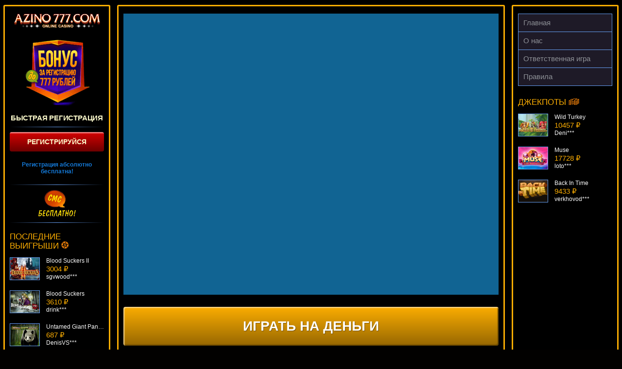

--- FILE ---
content_type: text/html; charset=UTF-8
request_url: http://avengedsevenfold.ru/secret-of-the-stones/
body_size: 7922
content:
<!DOCTYPE html>
<html lang="ru-RU"><head><link rel="alternate" href="https://metallurgsochi.ru/" hreflang="x-default">
<link rel="alternate" href="https://azino.metallurgsochi.ru/" hreflang="ru-RU">
    
	<meta name="robots" content="noarchive">
    <meta charset="UTF-8">
    <meta http-equiv="X-UA-Compatible" content="IE=edge">
    <meta name="viewport" content="width=device-width, initial-scale=1">
    <title>Игровой автомат Secret Of The Stones в казино Азино777</title>
    <link rel="preconnect" href="https://fonts.googleapis.com">
    <link rel="preconnect" href="https://fonts.gstatic.com" crossorigin="">
    <link href="https://fonts.googleapis.com/css2?family=Russo+One&display=swap" rel="stylesheet">
    <link rel="preload" href="http://avengedsevenfold.ru/wp-content/themes/15322/css/style.css?ver=12.325" as="style">
    <link href="http://avengedsevenfold.ru/wp-content/themes/15322/css/style.css?ver=12.325" rel="stylesheet">
    <link rel="shortcut icon" href="http://avengedsevenfold.ru/wp-content/themes/15322/img/favicon.ico" type="image/x-icon">

    
    <meta name="robots" content="noindex, follow">

	
	<meta name="description" content="Играй бесплатно и без регистрации в игровой автомат Secret Of The Stones на официальном сайте Азино777. Получи бонус 777 рублей за регистрацию.">
	<meta name="twitter:label1" content="Written by">
	<meta name="twitter:data1" content="admin">
	


<style id="wp-img-auto-sizes-contain-inline-css">
img:is([sizes=auto i],[sizes^="auto," i]){contain-intrinsic-size:3000px 1500px}
/*# sourceURL=wp-img-auto-sizes-contain-inline-css */
</style>
<style id="classic-theme-styles-inline-css">
/*! This file is auto-generated */
.wp-block-button__link{color:#fff;background-color:#32373c;border-radius:9999px;box-shadow:none;text-decoration:none;padding:calc(.667em + 2px) calc(1.333em + 2px);font-size:1.125em}.wp-block-file__button{background:#32373c;color:#fff;text-decoration:none}
/*# sourceURL=/wp-includes/css/classic-themes.min.css */
</style>

<link rel="canonical" href="https://metallurgsochi.ru/secret-of-the-stones/">


<noscript><style id="rocket-lazyload-nojs-css">.rll-youtube-player, [data-lazy-src]{display:none !important;}</style></noscript>    <style id="global-styles-inline-css">
:root{--wp--preset--aspect-ratio--square: 1;--wp--preset--aspect-ratio--4-3: 4/3;--wp--preset--aspect-ratio--3-4: 3/4;--wp--preset--aspect-ratio--3-2: 3/2;--wp--preset--aspect-ratio--2-3: 2/3;--wp--preset--aspect-ratio--16-9: 16/9;--wp--preset--aspect-ratio--9-16: 9/16;--wp--preset--color--black: #000000;--wp--preset--color--cyan-bluish-gray: #abb8c3;--wp--preset--color--white: #ffffff;--wp--preset--color--pale-pink: #f78da7;--wp--preset--color--vivid-red: #cf2e2e;--wp--preset--color--luminous-vivid-orange: #ff6900;--wp--preset--color--luminous-vivid-amber: #fcb900;--wp--preset--color--light-green-cyan: #7bdcb5;--wp--preset--color--vivid-green-cyan: #00d084;--wp--preset--color--pale-cyan-blue: #8ed1fc;--wp--preset--color--vivid-cyan-blue: #0693e3;--wp--preset--color--vivid-purple: #9b51e0;--wp--preset--gradient--vivid-cyan-blue-to-vivid-purple: linear-gradient(135deg,rgb(6,147,227) 0%,rgb(155,81,224) 100%);--wp--preset--gradient--light-green-cyan-to-vivid-green-cyan: linear-gradient(135deg,rgb(122,220,180) 0%,rgb(0,208,130) 100%);--wp--preset--gradient--luminous-vivid-amber-to-luminous-vivid-orange: linear-gradient(135deg,rgb(252,185,0) 0%,rgb(255,105,0) 100%);--wp--preset--gradient--luminous-vivid-orange-to-vivid-red: linear-gradient(135deg,rgb(255,105,0) 0%,rgb(207,46,46) 100%);--wp--preset--gradient--very-light-gray-to-cyan-bluish-gray: linear-gradient(135deg,rgb(238,238,238) 0%,rgb(169,184,195) 100%);--wp--preset--gradient--cool-to-warm-spectrum: linear-gradient(135deg,rgb(74,234,220) 0%,rgb(151,120,209) 20%,rgb(207,42,186) 40%,rgb(238,44,130) 60%,rgb(251,105,98) 80%,rgb(254,248,76) 100%);--wp--preset--gradient--blush-light-purple: linear-gradient(135deg,rgb(255,206,236) 0%,rgb(152,150,240) 100%);--wp--preset--gradient--blush-bordeaux: linear-gradient(135deg,rgb(254,205,165) 0%,rgb(254,45,45) 50%,rgb(107,0,62) 100%);--wp--preset--gradient--luminous-dusk: linear-gradient(135deg,rgb(255,203,112) 0%,rgb(199,81,192) 50%,rgb(65,88,208) 100%);--wp--preset--gradient--pale-ocean: linear-gradient(135deg,rgb(255,245,203) 0%,rgb(182,227,212) 50%,rgb(51,167,181) 100%);--wp--preset--gradient--electric-grass: linear-gradient(135deg,rgb(202,248,128) 0%,rgb(113,206,126) 100%);--wp--preset--gradient--midnight: linear-gradient(135deg,rgb(2,3,129) 0%,rgb(40,116,252) 100%);--wp--preset--font-size--small: 13px;--wp--preset--font-size--medium: 20px;--wp--preset--font-size--large: 36px;--wp--preset--font-size--x-large: 42px;--wp--preset--spacing--20: 0.44rem;--wp--preset--spacing--30: 0.67rem;--wp--preset--spacing--40: 1rem;--wp--preset--spacing--50: 1.5rem;--wp--preset--spacing--60: 2.25rem;--wp--preset--spacing--70: 3.38rem;--wp--preset--spacing--80: 5.06rem;--wp--preset--shadow--natural: 6px 6px 9px rgba(0, 0, 0, 0.2);--wp--preset--shadow--deep: 12px 12px 50px rgba(0, 0, 0, 0.4);--wp--preset--shadow--sharp: 6px 6px 0px rgba(0, 0, 0, 0.2);--wp--preset--shadow--outlined: 6px 6px 0px -3px rgb(255, 255, 255), 6px 6px rgb(0, 0, 0);--wp--preset--shadow--crisp: 6px 6px 0px rgb(0, 0, 0);}:where(.is-layout-flex){gap: 0.5em;}:where(.is-layout-grid){gap: 0.5em;}body .is-layout-flex{display: flex;}.is-layout-flex{flex-wrap: wrap;align-items: center;}.is-layout-flex > :is(*, div){margin: 0;}body .is-layout-grid{display: grid;}.is-layout-grid > :is(*, div){margin: 0;}:where(.wp-block-columns.is-layout-flex){gap: 2em;}:where(.wp-block-columns.is-layout-grid){gap: 2em;}:where(.wp-block-post-template.is-layout-flex){gap: 1.25em;}:where(.wp-block-post-template.is-layout-grid){gap: 1.25em;}.has-black-color{color: var(--wp--preset--color--black) !important;}.has-cyan-bluish-gray-color{color: var(--wp--preset--color--cyan-bluish-gray) !important;}.has-white-color{color: var(--wp--preset--color--white) !important;}.has-pale-pink-color{color: var(--wp--preset--color--pale-pink) !important;}.has-vivid-red-color{color: var(--wp--preset--color--vivid-red) !important;}.has-luminous-vivid-orange-color{color: var(--wp--preset--color--luminous-vivid-orange) !important;}.has-luminous-vivid-amber-color{color: var(--wp--preset--color--luminous-vivid-amber) !important;}.has-light-green-cyan-color{color: var(--wp--preset--color--light-green-cyan) !important;}.has-vivid-green-cyan-color{color: var(--wp--preset--color--vivid-green-cyan) !important;}.has-pale-cyan-blue-color{color: var(--wp--preset--color--pale-cyan-blue) !important;}.has-vivid-cyan-blue-color{color: var(--wp--preset--color--vivid-cyan-blue) !important;}.has-vivid-purple-color{color: var(--wp--preset--color--vivid-purple) !important;}.has-black-background-color{background-color: var(--wp--preset--color--black) !important;}.has-cyan-bluish-gray-background-color{background-color: var(--wp--preset--color--cyan-bluish-gray) !important;}.has-white-background-color{background-color: var(--wp--preset--color--white) !important;}.has-pale-pink-background-color{background-color: var(--wp--preset--color--pale-pink) !important;}.has-vivid-red-background-color{background-color: var(--wp--preset--color--vivid-red) !important;}.has-luminous-vivid-orange-background-color{background-color: var(--wp--preset--color--luminous-vivid-orange) !important;}.has-luminous-vivid-amber-background-color{background-color: var(--wp--preset--color--luminous-vivid-amber) !important;}.has-light-green-cyan-background-color{background-color: var(--wp--preset--color--light-green-cyan) !important;}.has-vivid-green-cyan-background-color{background-color: var(--wp--preset--color--vivid-green-cyan) !important;}.has-pale-cyan-blue-background-color{background-color: var(--wp--preset--color--pale-cyan-blue) !important;}.has-vivid-cyan-blue-background-color{background-color: var(--wp--preset--color--vivid-cyan-blue) !important;}.has-vivid-purple-background-color{background-color: var(--wp--preset--color--vivid-purple) !important;}.has-black-border-color{border-color: var(--wp--preset--color--black) !important;}.has-cyan-bluish-gray-border-color{border-color: var(--wp--preset--color--cyan-bluish-gray) !important;}.has-white-border-color{border-color: var(--wp--preset--color--white) !important;}.has-pale-pink-border-color{border-color: var(--wp--preset--color--pale-pink) !important;}.has-vivid-red-border-color{border-color: var(--wp--preset--color--vivid-red) !important;}.has-luminous-vivid-orange-border-color{border-color: var(--wp--preset--color--luminous-vivid-orange) !important;}.has-luminous-vivid-amber-border-color{border-color: var(--wp--preset--color--luminous-vivid-amber) !important;}.has-light-green-cyan-border-color{border-color: var(--wp--preset--color--light-green-cyan) !important;}.has-vivid-green-cyan-border-color{border-color: var(--wp--preset--color--vivid-green-cyan) !important;}.has-pale-cyan-blue-border-color{border-color: var(--wp--preset--color--pale-cyan-blue) !important;}.has-vivid-cyan-blue-border-color{border-color: var(--wp--preset--color--vivid-cyan-blue) !important;}.has-vivid-purple-border-color{border-color: var(--wp--preset--color--vivid-purple) !important;}.has-vivid-cyan-blue-to-vivid-purple-gradient-background{background: var(--wp--preset--gradient--vivid-cyan-blue-to-vivid-purple) !important;}.has-light-green-cyan-to-vivid-green-cyan-gradient-background{background: var(--wp--preset--gradient--light-green-cyan-to-vivid-green-cyan) !important;}.has-luminous-vivid-amber-to-luminous-vivid-orange-gradient-background{background: var(--wp--preset--gradient--luminous-vivid-amber-to-luminous-vivid-orange) !important;}.has-luminous-vivid-orange-to-vivid-red-gradient-background{background: var(--wp--preset--gradient--luminous-vivid-orange-to-vivid-red) !important;}.has-very-light-gray-to-cyan-bluish-gray-gradient-background{background: var(--wp--preset--gradient--very-light-gray-to-cyan-bluish-gray) !important;}.has-cool-to-warm-spectrum-gradient-background{background: var(--wp--preset--gradient--cool-to-warm-spectrum) !important;}.has-blush-light-purple-gradient-background{background: var(--wp--preset--gradient--blush-light-purple) !important;}.has-blush-bordeaux-gradient-background{background: var(--wp--preset--gradient--blush-bordeaux) !important;}.has-luminous-dusk-gradient-background{background: var(--wp--preset--gradient--luminous-dusk) !important;}.has-pale-ocean-gradient-background{background: var(--wp--preset--gradient--pale-ocean) !important;}.has-electric-grass-gradient-background{background: var(--wp--preset--gradient--electric-grass) !important;}.has-midnight-gradient-background{background: var(--wp--preset--gradient--midnight) !important;}.has-small-font-size{font-size: var(--wp--preset--font-size--small) !important;}.has-medium-font-size{font-size: var(--wp--preset--font-size--medium) !important;}.has-large-font-size{font-size: var(--wp--preset--font-size--large) !important;}.has-x-large-font-size{font-size: var(--wp--preset--font-size--x-large) !important;}
/*# sourceURL=global-styles-inline-css */
</style>
<link rel="stylesheet" id="apk-css-css" href="http://avengedsevenfold.ru/wp-content/plugins/ttgambling-geo-apk/admin/css/public.css?ver=1769735905" media="all">
</head>
<body class="no-bg">
        <div class="az777-wrap az777-wrap--full">

                    <div class="az777-inner">
        

<main class="az777-inner__page">
	<div class="az777-inner__panel">

		
		<!--noindex-->
            		<div class="az777-slot">
			<div class="az777-slot__inner">
				<iframe src="https://allpkp.net/58131afda8c68023e9fd3347"></iframe>			</div>
		</div>
                            		<a href="/go/" rel="nofollow" target="_blank" class="az777-slot-btn">Играть на деньги</a>
            		<!--/noindex-->

		<ol class="az777-crumbs" itemscope="" itemtype="http://schema.org/BreadcrumbList"><li class="az777-crumbs__item" itemprop="itemListElement" itemscope="" itemtype="http://schema.org/ListItem"><a href="/" class="az777-crumbs__link" itemprop="item"><span itemprop="name" class="az777-crumbs__inner">Главная</span><meta itemprop="position" content="1"></a> »</li><li class="az777-crumbs__item" itemprop="itemListElement" itemscope="" itemtype="http://schema.org/ListItem"><a href="/netent/" class="az777-crumbs__link" itemprop="item"><span itemprop="name" class="az777-crumbs__inner">Netent</span><meta itemprop="position" content="2"></a> »</li><li class="az777-crumbs__item" itemprop="itemListElement" itemscope="" itemtype="http://schema.org/ListItem"><span class="az777-crumbs__curr"><span itemprop="name" class="az777-crumbs__inner">Secret Of The Stones</span><meta itemprop="position" content="3"><meta itemprop="item" content="http://avengedsevenfold.ru/secret-of-the-stones/"></span></li></ol>
		<article class="az777-inner__entry">
			<h1>Игровой автомат Secret Of The Stones</h1>
			<img width="200" height="150" src="[data-uri]" class="alignleft wp-post-image" alt="Secret Of The Stones" decoding="async" data-lazy-src="http://avengedsevenfold.ru/wp-content/uploads/sites/15322/2018/03/upload_1cd052d3e2e39bdb6badfaf3a169ecbe-1-215x162.png"><noscript><img width="200" height="150" src="http://avengedsevenfold.ru/wp-content/uploads/sites/15322/2018/03/upload_1cd052d3e2e39bdb6badfaf3a169ecbe-1-215x162.png" class="alignleft wp-post-image" alt="Secret Of The Stones" decoding="async"></noscript>		</article>

			</div>
</main>



<aside class="az777-inner__side az777-inner__side--1">
	<div class="az777-inner__panel">

        <a href="/" class="az777-inner__side__logo" rel="home">			<img src="[data-uri]" alt="Azino777" width="178" height="30" data-lazy-src="http://avengedsevenfold.ru/wp-content/themes/15322/img/logo-side.png"><noscript><img src="http://avengedsevenfold.ru/wp-content/themes/15322/img/logo-side.png" alt="Azino777" width="178" height="30"></noscript>
        </a>
		<div class="az777-side-reg">
			<!--noindex-->
            <a href="/go/" rel="nofollow" target="_blank" class="az777-side-reg__link">				<img src="[data-uri]" alt="Бонус" width="135" height="140" data-lazy-src="http://avengedsevenfold.ru/wp-content/themes/15322/img/bonus.png"><noscript><img src="http://avengedsevenfold.ru/wp-content/themes/15322/img/bonus.png" alt="Бонус" width="135" height="140"></noscript>
                </a>			<!--/noindex-->
			
			<span class="az777-side-reg__text">Быстрая регистрация</span>
            			<!--noindex-->
           <a href="/go/" rel="nofollow" target="_blank" class="az777-side-reg__btn">Регистрируйся</a>
			<!--/noindex-->
            			Регистрация абсолютно бесплатна!
			<!--noindex-->
            			<a href="/go/" rel="nofollow" target="_blank" class="az777-side-reg__sms">
                				<img src="[data-uri]" alt="SMS" width="77" height="56" data-lazy-src="http://avengedsevenfold.ru/wp-content/themes/15322/img/sms.png"><noscript><img src="http://avengedsevenfold.ru/wp-content/themes/15322/img/sms.png" alt="SMS" width="77" height="56"></noscript>
                </a>			<!--/noindex-->
		</div>

		<span class="az777-inner__side__title">
			Последние выигрыши <img src="[data-uri]" alt="фриспины" width="16" height="16" data-lazy-src="http://avengedsevenfold.ru/wp-content/themes/15322/img/ico-1.png"><noscript><img src="http://avengedsevenfold.ru/wp-content/themes/15322/img/ico-1.png" alt="фриспины" width="16" height="16"></noscript>
		</span>
		
		<div class="az777-vslider">
						<ul class="az777-vslider__list" id="crsl01" data-size="68" data-time="5000" data-mode="vertical">
				
				<li class="az777-vslider__item">
					<!--noindex-->
					<figure class="az777-vslider__inner">
						<a href="http://avengedsevenfold.ru/blood-suckers-ii/" class="az777-vslider__link">
							<img width="60" height="45" src="[data-uri]" class="az777-vslider__img wp-post-image" alt="" decoding="async" data-lazy-src="http://avengedsevenfold.ru/wp-content/uploads/sites/15322/2018/03/upload_bc34c0f7e74f502368f6b4813395204b-1-60x45.png"><noscript><img width="60" height="45" src="http://avengedsevenfold.ru/wp-content/uploads/sites/15322/2018/03/upload_bc34c0f7e74f502368f6b4813395204b-1-60x45.png" class="az777-vslider__img wp-post-image" alt="" decoding="async" loading="lazy"></noscript>						</a>
						<figcaption class="az777-vslider__entry">
							<span class="az777-vslider__name">Blood Suckers II</span>
							<span class="az777-vslider__sum">3004 ₽</span>
							<span class="az777-vslider__name">sgvwood***</span>
						</figcaption>
					</figure>
					<!--/noindex-->
				</li>
				
				<li class="az777-vslider__item">
					<!--noindex-->
					<figure class="az777-vslider__inner">
						<a href="http://avengedsevenfold.ru/blood-suckers/" class="az777-vslider__link">
							<img width="60" height="45" src="[data-uri]" class="az777-vslider__img wp-post-image" alt="" decoding="async" data-lazy-src="http://avengedsevenfold.ru/wp-content/uploads/sites/15322/2018/03/upload_45d01671d5b36ab2494d0e59020f144d-1-60x45.png"><noscript><img width="60" height="45" src="http://avengedsevenfold.ru/wp-content/uploads/sites/15322/2018/03/upload_45d01671d5b36ab2494d0e59020f144d-1-60x45.png" class="az777-vslider__img wp-post-image" alt="" decoding="async" loading="lazy"></noscript>						</a>
						<figcaption class="az777-vslider__entry">
							<span class="az777-vslider__name">Blood Suckers</span>
							<span class="az777-vslider__sum">3610 ₽</span>
							<span class="az777-vslider__name">drink***</span>
						</figcaption>
					</figure>
					<!--/noindex-->
				</li>
				
				<li class="az777-vslider__item">
					<!--noindex-->
					<figure class="az777-vslider__inner">
						<a href="http://avengedsevenfold.ru/untamed-giant-panda/" class="az777-vslider__link">
							<img width="60" height="45" src="[data-uri]" class="az777-vslider__img wp-post-image" alt="" decoding="async" data-lazy-src="http://avengedsevenfold.ru/wp-content/uploads/sites/15322/2018/03/upload_9b042d95099316432087dac4a8349c67-1-60x45.png"><noscript><img width="60" height="45" src="http://avengedsevenfold.ru/wp-content/uploads/sites/15322/2018/03/upload_9b042d95099316432087dac4a8349c67-1-60x45.png" class="az777-vslider__img wp-post-image" alt="" decoding="async" loading="lazy"></noscript>						</a>
						<figcaption class="az777-vslider__entry">
							<span class="az777-vslider__name">Untamed Giant Panda</span>
							<span class="az777-vslider__sum">687 ₽</span>
							<span class="az777-vslider__name">DenisVS***</span>
						</figcaption>
					</figure>
					<!--/noindex-->
				</li>
				
				<li class="az777-vslider__item">
					<!--noindex-->
					<figure class="az777-vslider__inner">
						<a href="http://avengedsevenfold.ru/bloody-love/" class="az777-vslider__link">
							<img width="60" height="45" src="[data-uri]" class="az777-vslider__img wp-post-image" alt="" decoding="async" data-lazy-src="http://avengedsevenfold.ru/wp-content/uploads/sites/15322/2018/03/upload_673d538ab23c111d7c445c6c012f895b-1-60x45.png"><noscript><img width="60" height="45" src="http://avengedsevenfold.ru/wp-content/uploads/sites/15322/2018/03/upload_673d538ab23c111d7c445c6c012f895b-1-60x45.png" class="az777-vslider__img wp-post-image" alt="" decoding="async" loading="lazy"></noscript>						</a>
						<figcaption class="az777-vslider__entry">
							<span class="az777-vslider__name">Bloody Love</span>
							<span class="az777-vslider__sum">3346 ₽</span>
							<span class="az777-vslider__name">verkhovod***</span>
						</figcaption>
					</figure>
					<!--/noindex-->
				</li>
				
				<li class="az777-vslider__item">
					<!--noindex-->
					<figure class="az777-vslider__inner">
						<a href="http://avengedsevenfold.ru/bust-the-bank/" class="az777-vslider__link">
							<img width="60" height="45" src="[data-uri]" class="az777-vslider__img wp-post-image" alt="" decoding="async" data-lazy-src="http://avengedsevenfold.ru/wp-content/uploads/sites/15322/2018/03/upload_7181639b48d2032bc48031c20abc9ac9-1-60x45.png"><noscript><img width="60" height="45" src="http://avengedsevenfold.ru/wp-content/uploads/sites/15322/2018/03/upload_7181639b48d2032bc48031c20abc9ac9-1-60x45.png" class="az777-vslider__img wp-post-image" alt="" decoding="async" loading="lazy"></noscript>						</a>
						<figcaption class="az777-vslider__entry">
							<span class="az777-vslider__name">Bust The Bank</span>
							<span class="az777-vslider__sum">1870 ₽</span>
							<span class="az777-vslider__name">mgarkunov***</span>
						</figcaption>
					</figure>
					<!--/noindex-->
				</li>
				
				<li class="az777-vslider__item">
					<!--noindex-->
					<figure class="az777-vslider__inner">
						<a href="http://avengedsevenfold.ru/bubbles/" class="az777-vslider__link">
							<img width="60" height="45" src="[data-uri]" class="az777-vslider__img wp-post-image" alt="" decoding="async" data-lazy-src="http://avengedsevenfold.ru/wp-content/uploads/sites/15322/2018/03/upload_9d86b260def37c7620a6c3ef21ab957a-1-60x45.png"><noscript><img width="60" height="45" src="http://avengedsevenfold.ru/wp-content/uploads/sites/15322/2018/03/upload_9d86b260def37c7620a6c3ef21ab957a-1-60x45.png" class="az777-vslider__img wp-post-image" alt="" decoding="async" loading="lazy"></noscript>						</a>
						<figcaption class="az777-vslider__entry">
							<span class="az777-vslider__name">Bubbles</span>
							<span class="az777-vslider__sum">4668 ₽</span>
							<span class="az777-vslider__name">Root77***</span>
						</figcaption>
					</figure>
					<!--/noindex-->
				</li>
				
				<li class="az777-vslider__item">
					<!--noindex-->
					<figure class="az777-vslider__inner">
						<a href="http://avengedsevenfold.ru/under-the-sea/" class="az777-vslider__link">
							<img width="60" height="45" src="[data-uri]" class="az777-vslider__img wp-post-image" alt="" decoding="async" data-lazy-src="http://avengedsevenfold.ru/wp-content/uploads/sites/15322/2018/03/upload_a152667ec9c9b0be0dc02085618ee63f-1-60x45.png"><noscript><img width="60" height="45" src="http://avengedsevenfold.ru/wp-content/uploads/sites/15322/2018/03/upload_a152667ec9c9b0be0dc02085618ee63f-1-60x45.png" class="az777-vslider__img wp-post-image" alt="" decoding="async" loading="lazy"></noscript>						</a>
						<figcaption class="az777-vslider__entry">
							<span class="az777-vslider__name">Under The Sea</span>
							<span class="az777-vslider__sum">4574 ₽</span>
							<span class="az777-vslider__name">kat***</span>
						</figcaption>
					</figure>
					<!--/noindex-->
				</li>
				
			</ul>
		</div>
	</div>
</aside>



<aside class="az777-inner__side">
	<div class="az777-inner__panel">
		<nav class="az777-inner__nav">
		<ul id="menu-amp" class="az777-smenu"><li id="menu-item-3141" class="menu-item menu-item-type-post_type menu-item-object-page menu-item-home menu-item-3141"><a href="http://avengedsevenfold.ru/">Главная</a></li>
<li id="menu-item-2998" class="menu-item menu-item-type-post_type menu-item-object-page menu-item-2998"><a href="http://avengedsevenfold.ru/about/">О нас</a></li>
<li id="menu-item-2943" class="menu-item menu-item-type-post_type menu-item-object-page menu-item-2943"><a href="http://avengedsevenfold.ru/responsible_game/">Ответственная игра</a></li>
<li id="menu-item-2942" class="menu-item menu-item-type-post_type menu-item-object-page menu-item-2942"><a href="http://avengedsevenfold.ru/terms/">Правила</a></li>
</ul>		</nav>

		<span class="az777-inner__side__title">
			Джекпоты <img src="[data-uri]" alt="деньги" data-lazy-src="http://avengedsevenfold.ru/wp-content/themes/15322/img/ico-2.png"><noscript><img src="http://avengedsevenfold.ru/wp-content/themes/15322/img/ico-2.png" alt="деньги"></noscript>
		</span>
		
		<div class="az777-vslider">
						<ul class="az777-vslider__list" id="crsl02" data-size="68" data-time="5000" data-mode="vertical">
				
				<li class="az777-vslider__item">
					<!--noindex-->
					<figure class="az777-vslider__inner">
						<a href="http://avengedsevenfold.ru/wild-turkey/" class="az777-vslider__link">
							<img width="60" height="45" src="[data-uri]" class="az777-vslider__img wp-post-image" alt="" decoding="async" data-lazy-src="http://avengedsevenfold.ru/wp-content/uploads/sites/15322/2018/03/upload_d7e2fc1bb6d0b7d8545ab6bd09f3b65c-1-60x45.png"><noscript><img width="60" height="45" src="http://avengedsevenfold.ru/wp-content/uploads/sites/15322/2018/03/upload_d7e2fc1bb6d0b7d8545ab6bd09f3b65c-1-60x45.png" class="az777-vslider__img wp-post-image" alt="" decoding="async" loading="lazy"></noscript>						</a>
						<figcaption class="az777-vslider__entry">
							<span class="az777-vslider__name">Wild Turkey</span>
							<span class="az777-vslider__sum">10457 ₽</span>
							<span class="az777-vslider__name">Deni***</span>
						</figcaption>
					</figure>
					<!--/noindex-->
				</li>
				
				<li class="az777-vslider__item">
					<!--noindex-->
					<figure class="az777-vslider__inner">
						<a href="http://avengedsevenfold.ru/muse/" class="az777-vslider__link">
							<img width="60" height="45" src="[data-uri]" class="az777-vslider__img wp-post-image" alt="" decoding="async" data-lazy-src="http://avengedsevenfold.ru/wp-content/uploads/sites/15322/2018/03/upload_d9b51e15a06c2169116328e9023cdeea-1-60x45.png"><noscript><img width="60" height="45" src="http://avengedsevenfold.ru/wp-content/uploads/sites/15322/2018/03/upload_d9b51e15a06c2169116328e9023cdeea-1-60x45.png" class="az777-vslider__img wp-post-image" alt="" decoding="async" loading="lazy"></noscript>						</a>
						<figcaption class="az777-vslider__entry">
							<span class="az777-vslider__name">Muse</span>
							<span class="az777-vslider__sum">17728 ₽</span>
							<span class="az777-vslider__name">loto***</span>
						</figcaption>
					</figure>
					<!--/noindex-->
				</li>
				
				<li class="az777-vslider__item">
					<!--noindex-->
					<figure class="az777-vslider__inner">
						<a href="http://avengedsevenfold.ru/back-in-time/" class="az777-vslider__link">
							<img width="60" height="45" src="[data-uri]" class="az777-vslider__img wp-post-image" alt="" decoding="async" data-lazy-src="http://avengedsevenfold.ru/wp-content/uploads/sites/15322/2018/03/upload_262d2c9631a92cdb602221f52c7ab85a-1-60x45.png"><noscript><img width="60" height="45" src="http://avengedsevenfold.ru/wp-content/uploads/sites/15322/2018/03/upload_262d2c9631a92cdb602221f52c7ab85a-1-60x45.png" class="az777-vslider__img wp-post-image" alt="" decoding="async" loading="lazy"></noscript>						</a>
						<figcaption class="az777-vslider__entry">
							<span class="az777-vslider__name">Back In Time</span>
							<span class="az777-vslider__sum">9433 ₽</span>
							<span class="az777-vslider__name">verkhovod***</span>
						</figcaption>
					</figure>
					<!--/noindex-->
				</li>
				
				<li class="az777-vslider__item">
					<!--noindex-->
					<figure class="az777-vslider__inner">
						<a href="http://avengedsevenfold.ru/jackpot-giant/" class="az777-vslider__link">
							<img width="60" height="45" src="[data-uri]" class="az777-vslider__img wp-post-image" alt="" decoding="async" data-lazy-src="http://avengedsevenfold.ru/wp-content/uploads/sites/15322/2018/03/upload_c5222a7ab5c5e4239bf7f0fef48c9add-1-60x45.png"><noscript><img width="60" height="45" src="http://avengedsevenfold.ru/wp-content/uploads/sites/15322/2018/03/upload_c5222a7ab5c5e4239bf7f0fef48c9add-1-60x45.png" class="az777-vslider__img wp-post-image" alt="" decoding="async" loading="lazy"></noscript>						</a>
						<figcaption class="az777-vslider__entry">
							<span class="az777-vslider__name">Jackpot Giant</span>
							<span class="az777-vslider__sum">6810 ₽</span>
							<span class="az777-vslider__name">number***</span>
						</figcaption>
					</figure>
					<!--/noindex-->
				</li>
				
				<li class="az777-vslider__item">
					<!--noindex-->
					<figure class="az777-vslider__inner">
						<a href="http://avengedsevenfold.ru/mr-vegas/" class="az777-vslider__link">
							<img width="60" height="45" src="[data-uri]" class="az777-vslider__img wp-post-image" alt="" decoding="async" data-lazy-src="http://avengedsevenfold.ru/wp-content/uploads/sites/15322/2018/03/upload_4e5b4406d59a7454bd28b4cad87009bd-1-60x45.png"><noscript><img width="60" height="45" src="http://avengedsevenfold.ru/wp-content/uploads/sites/15322/2018/03/upload_4e5b4406d59a7454bd28b4cad87009bd-1-60x45.png" class="az777-vslider__img wp-post-image" alt="" decoding="async" loading="lazy"></noscript>						</a>
						<figcaption class="az777-vslider__entry">
							<span class="az777-vslider__name">Mr Vegas</span>
							<span class="az777-vslider__sum">17820 ₽</span>
							<span class="az777-vslider__name">loto***</span>
						</figcaption>
					</figure>
					<!--/noindex-->
				</li>
				
				<li class="az777-vslider__item">
					<!--noindex-->
					<figure class="az777-vslider__inner">
						<a href="http://avengedsevenfold.ru/victorious/" class="az777-vslider__link">
							<img width="60" height="45" src="[data-uri]" class="az777-vslider__img wp-post-image" alt="" decoding="async" data-lazy-src="http://avengedsevenfold.ru/wp-content/uploads/sites/15322/2018/03/upload_050ce68323b98fdceae8a452f375ea47-1-60x45.png"><noscript><img width="60" height="45" src="http://avengedsevenfold.ru/wp-content/uploads/sites/15322/2018/03/upload_050ce68323b98fdceae8a452f375ea47-1-60x45.png" class="az777-vslider__img wp-post-image" alt="" decoding="async" loading="lazy"></noscript>						</a>
						<figcaption class="az777-vslider__entry">
							<span class="az777-vslider__name">Victorious</span>
							<span class="az777-vslider__sum">17426 ₽</span>
							<span class="az777-vslider__name">Deni***</span>
						</figcaption>
					</figure>
					<!--/noindex-->
				</li>
				
				<li class="az777-vslider__item">
					<!--noindex-->
					<figure class="az777-vslider__inner">
						<a href="http://avengedsevenfold.ru/kings-jester/" class="az777-vslider__link">
							<img width="60" height="45" src="[data-uri]" class="az777-vslider__img wp-post-image" alt="" decoding="async" data-lazy-src="http://avengedsevenfold.ru/wp-content/uploads/sites/15322/2018/03/upload_71c6ccc5174156b227c47ef1df3d63e4-1-60x45.png"><noscript><img width="60" height="45" src="http://avengedsevenfold.ru/wp-content/uploads/sites/15322/2018/03/upload_71c6ccc5174156b227c47ef1df3d63e4-1-60x45.png" class="az777-vslider__img wp-post-image" alt="" decoding="async" loading="lazy"></noscript>						</a>
						<figcaption class="az777-vslider__entry">
							<span class="az777-vslider__name">King's Jester</span>
							<span class="az777-vslider__sum">8164 ₽</span>
							<span class="az777-vslider__name">verkhovod***</span>
						</figcaption>
					</figure>
					<!--/noindex-->
				</li>
				
			</ul>
		</div>
	</div>
</aside>



</div>

<footer class="az777-footer">
	<nav class="az777-footer__fnav">
			</nav>
            <figure class="az777-footer__pay">
            <img src="[data-uri]" data-lazy-src="http://avengedsevenfold.ru/wp-content/themes/15322/img/pay_blue.png" width="779" height="29" alt="Платежные системы">
        </figure>
        <figure class="az777-footer__awards">
            <img src="[data-uri]" data-lazy-src="http://avengedsevenfold.ru/wp-content/themes/15322/img/award.png" width="539" height="64" alt="Награды">
                            <span class="image_icon">
				<img src="[data-uri]" data-lazy-src="http://avengedsevenfold.ru/wp-content/uploads/sites/15322/egba11.jpg" width="97" height="13" alt="">
			</span>
                    </figure>
    
	<div class="text_footer">
		<p><img decoding="async" class=" wp-image-3158 alignright" src="[data-uri]" alt="Emblem Curacao - Antillephone License Validation" width="35" height="55" data-lazy-src="/wp-content/uploads/sites/15322/lisence.png"></p><noscript><img loading="lazy" decoding="async" class=" wp-image-3158 alignright" src="/wp-content/uploads/sites/15322/lisence.png" alt="Emblem Curacao - Antillephone License Validation" width="35" height="55"></noscript><span style="font-size: 10pt;">The website is owned by Victory777 group of companies, 84, Spyrou Kyprianou Avenue, 4004, Limassol, Cyprus. The group includes Leondra Limited, registration number HE349390, 84, Spyrou Kyprianou Avenue, 4004, Limassol, Cyprus, and Victory777 N.V. Limited, registration number 134627, P.O. Box 4762, Willemstad, Wilhelminalaan 13, Curacao, E-Commerce Park Vredenberg, authorized by Goverment of Curacao, license number 8048/JAZ2015-009</span>
	</div>
		<div class="menu_row">
					<ul class="col_contacts">
									<li>
						<div class="name">Телефон:</div>
						<div class="value">8 800 665-56-37</div>
					</li>
									<li>
						<div class="name">E-MAIL:</div>
						<div class="value"><a href="/cdn-cgi/l/email-protection#9be8eeebebf4e9efdbfae1f2f5f4b6efe9f2b6eff4ebf4e9fab5eff4eb"><span class="__cf_email__" data-cfemail="97e4e2e7e7f8e5e3d7f6edfef9f8bae3e5febae3f8e7f8e5f6b9e3f8e7">[email&#160;protected]</span></a></div>
					</li>
							</ul>
				<div class="col_nav">
											</div>
	</div>

	<nav class="az777-header__tnav">
		<div class="az777-hmenu"><ul>
<li class="page_item page-item-14"><a href="http://avengedsevenfold.ru/">Azino 777</a></li>
<li class="page_item page-item-3798"><a href="http://avengedsevenfold.ru/ru-ru/">Azino 777</a></li>
<li class="page_item page-item-2847"><a href="http://avengedsevenfold.ru/mobile/">Азино777 мобильная версия – скачать Azino mobile</a></li>
<li class="page_item page-item-618"><a href="http://avengedsevenfold.ru/about/">О нас</a></li>
<li class="page_item page-item-621"><a href="http://avengedsevenfold.ru/responsible_game/">Ответственная игра</a></li>
<li class="page_item page-item-661"><a href="http://avengedsevenfold.ru/terms/">Правила и условия</a></li>
</ul></div>
	</nav>
	<div class="az777-footer__sole">
		<p>
			© 2010 – 2026 <a href="/">Azino777</a>. Все права защищены.		</p>
	</div>
</footer>

</div>




<script data-cfasync="false" src="/cdn-cgi/scripts/5c5dd728/cloudflare-static/email-decode.min.js"></script><script src="http://avengedsevenfold.ru/wp-content/themes/15322/js/app.js?v=1.912" defer></script>
<script src="http://avengedsevenfold.ru/wp-content/themes/15322/js/loadmore.js?v=5.4.4" defer></script>

			<script>
                Array.from(document.querySelectorAll('.az777-page__entry img')).forEach(function(img) {
                    img.remove();
                })
			</script>
			<script type="speculationrules">
{"prefetch":[{"source":"document","where":{"and":[{"href_matches":"/*"},{"not":{"href_matches":["/wp-*.php","/wp-admin/*","/wp-content/uploads/sites/15322/*","/wp-content/*","/wp-content/plugins/*","/wp-content/themes/15322/*","/*\\?(.+)"]}},{"not":{"selector_matches":"a[rel~=\"nofollow\"]"}},{"not":{"selector_matches":".no-prefetch, .no-prefetch a"}}]},"eagerness":"conservative"}]}
</script>
    <script> document.oncopy = function () {
        let bodyElement = document.body;
        let selection = getSelection();
        let href = document.location.href;
        let copyright = " Скопировано с сайта avengedsevenfold.ru. Все права защищены и принадлежат avengedsevenfold.ru";
        let text = selection + copyright;
        let divElement = document.createElement('div');
        divElement.style.position = 'absolute';
        divElement.style.left = '-99999px';
        divElement.innerHTML = text;
        bodyElement.appendChild(divElement);
        selection.selectAllChildren(divElement);
        setTimeout(function() { bodyElement.removeChild(divElement); }, 0); };
    </script> <script>window.lazyLoadOptions = [{
                elements_selector: "img[data-lazy-src],.rocket-lazyload",
                data_src: "lazy-src",
                data_srcset: "lazy-srcset",
                data_sizes: "lazy-sizes",
                class_loading: "lazyloading",
                class_loaded: "lazyloaded",
                threshold: 300,
                callback_loaded: function(element) {
                    if ( element.tagName === "IFRAME" && element.dataset.rocketLazyload == "fitvidscompatible" ) {
                        if (element.classList.contains("lazyloaded") ) {
                            if (typeof window.jQuery != "undefined") {
                                if (jQuery.fn.fitVids) {
                                    jQuery(element).parent().fitVids();
                                }
                            }
                        }
                    }
                }},{
				elements_selector: ".rocket-lazyload",
				data_src: "lazy-src",
				data_srcset: "lazy-srcset",
				data_sizes: "lazy-sizes",
				class_loading: "lazyloading",
				class_loaded: "lazyloaded",
				threshold: 300,
			}];
        window.addEventListener('LazyLoad::Initialized', function (e) {
            var lazyLoadInstance = e.detail.instance;

            if (window.MutationObserver) {
                var observer = new MutationObserver(function(mutations) {
                    var image_count = 0;
                    var iframe_count = 0;
                    var rocketlazy_count = 0;

                    mutations.forEach(function(mutation) {
                        for (var i = 0; i < mutation.addedNodes.length; i++) {
                            if (typeof mutation.addedNodes[i].getElementsByTagName !== 'function') {
                                continue;
                            }

                            if (typeof mutation.addedNodes[i].getElementsByClassName !== 'function') {
                                continue;
                            }

                            images = mutation.addedNodes[i].getElementsByTagName('img');
                            is_image = mutation.addedNodes[i].tagName == "IMG";
                            iframes = mutation.addedNodes[i].getElementsByTagName('iframe');
                            is_iframe = mutation.addedNodes[i].tagName == "IFRAME";
                            rocket_lazy = mutation.addedNodes[i].getElementsByClassName('rocket-lazyload');

                            image_count += images.length;
			                iframe_count += iframes.length;
			                rocketlazy_count += rocket_lazy.length;

                            if(is_image){
                                image_count += 1;
                            }

                            if(is_iframe){
                                iframe_count += 1;
                            }
                        }
                    } );

                    if(image_count > 0 || iframe_count > 0 || rocketlazy_count > 0){
                        lazyLoadInstance.update();
                    }
                } );

                var b      = document.getElementsByTagName("body")[0];
                var config = { childList: true, subtree: true };

                observer.observe(b, config);
            }
        }, false);</script><script data-no-minify="1" async="" src="http://avengedsevenfold.ru/wp-content/plugins/rocket-lazy-load/assets/js/16.1/lazyload.min.js"></script>
<script defer src="https://static.cloudflareinsights.com/beacon.min.js/vcd15cbe7772f49c399c6a5babf22c1241717689176015" integrity="sha512-ZpsOmlRQV6y907TI0dKBHq9Md29nnaEIPlkf84rnaERnq6zvWvPUqr2ft8M1aS28oN72PdrCzSjY4U6VaAw1EQ==" data-cf-beacon='{"version":"2024.11.0","token":"031279d75f1f46b88303ad40e54667a7","r":1,"server_timing":{"name":{"cfCacheStatus":true,"cfEdge":true,"cfExtPri":true,"cfL4":true,"cfOrigin":true,"cfSpeedBrain":true},"location_startswith":null}}' crossorigin="anonymous"></script>
</body>

</html>


--- FILE ---
content_type: text/html; charset=UTF-8
request_url: https://allpkp.net/58131afda8c68023e9fd3347
body_size: -87
content:
    <iframe frameborder="0" scrolling="no" src="https://games.evolution.com/mobile-game/?game_id=15707" width="100%" height="100%"></iframe>
